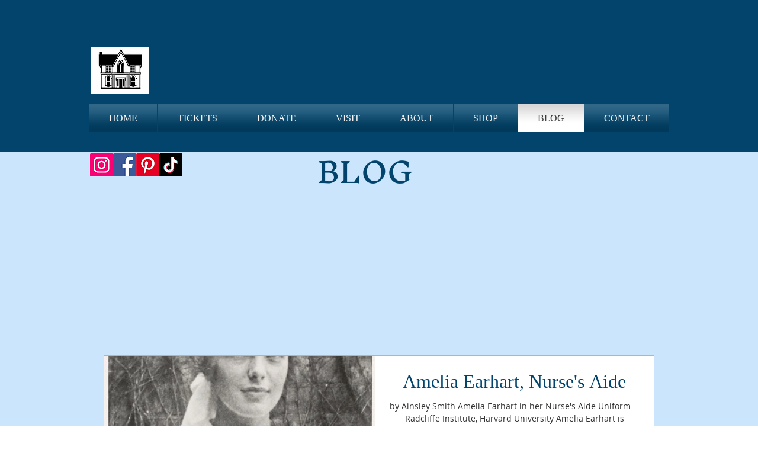

--- FILE ---
content_type: text/html; charset=utf-8
request_url: https://www.google.com/recaptcha/api2/aframe
body_size: 266
content:
<!DOCTYPE HTML><html><head><meta http-equiv="content-type" content="text/html; charset=UTF-8"></head><body><script nonce="LvuuequhjxawWGmUNnBeKA">/** Anti-fraud and anti-abuse applications only. See google.com/recaptcha */ try{var clients={'sodar':'https://pagead2.googlesyndication.com/pagead/sodar?'};window.addEventListener("message",function(a){try{if(a.source===window.parent){var b=JSON.parse(a.data);var c=clients[b['id']];if(c){var d=document.createElement('img');d.src=c+b['params']+'&rc='+(localStorage.getItem("rc::a")?sessionStorage.getItem("rc::b"):"");window.document.body.appendChild(d);sessionStorage.setItem("rc::e",parseInt(sessionStorage.getItem("rc::e")||0)+1);localStorage.setItem("rc::h",'1768988648991');}}}catch(b){}});window.parent.postMessage("_grecaptcha_ready", "*");}catch(b){}</script></body></html>

--- FILE ---
content_type: text/javascript
request_url: https://js.peek.com/config.js?key=9e16556a-9efe-479e-addd-c73186fee671
body_size: 961
content:
(()=>{"use strict";var e,n=function(){window.PeekJsApi&&window.PeekJsApi.linkFinder&&window.PeekJsApi.linkFinder.initializeEmbeds?(window.PeekJsApi.linkFinder.initializeEmbeds({"YEDwJ":"<div class=\"ui-theme-cocoa\" data-peek-embeddable=\"tiles\"><div class=\"peek-embeddable peek-embeddable-type-tiles\"><div class=\"two-column-layout\"><div class=\"peek-embeddable-header\">Amelia Earhart Birthplace Museum</div><div class=\"peek-embeddable-body\"><a class=\"peek-tile two-column-tiles\" href=\"https://book.peek.com/s/9e16556a-9efe-479e-addd-c73186fee671/L1r8A--d3935ced-e50e-4b73-a9ee-d91c4216a80e\"><div class=\"peek-tile-image-container-wrap\"><div class=\"peek-tile-image-wrap\" style=\"background-image: url('https://www.filepicker.io/api/file/47gO8LzDS12JBUlFp9Q2')\"></div><div class=\"peek-tile-image-description-wrap\"><div class=\"peek-tile-image-info\">Field Trip for Students K - 12th grade (Virtual Tour)</div><div class=\"peek-tile-image-cta\"><span class=\"peek-primary-button\">Book</span></div></div></div></a><a class=\"peek-tile two-column-tiles\" href=\"https://book.peek.com/s/9e16556a-9efe-479e-addd-c73186fee671/myVvN--98c85cc8-1f3a-483a-a7f1-8d0d6c9173ca\"><div class=\"peek-tile-image-container-wrap\"><div class=\"peek-tile-image-wrap\" style=\"background-image: url('https://www.filepicker.io/api/file/LlaSbRWbSayOWPKViilJ')\"></div><div class=\"peek-tile-image-description-wrap\"><div class=\"peek-tile-image-info\">Field Trip for Students K - 12th grade (In person)</div><div class=\"peek-tile-image-cta\"><span class=\"peek-primary-button\">Book</span></div></div></div></a><a class=\"peek-tile two-column-tiles\" href=\"https://book.peek.com/s/9e16556a-9efe-479e-addd-c73186fee671/aEpvl--f7ded0fe-43c0-448d-ae71-087ae0a4ad89\"><div class=\"peek-tile-image-container-wrap\"><div class=\"peek-tile-image-wrap\" style=\"background-image: url('https://www.filepicker.io/api/file/MI8X7fFBSbWdW1rb70k2')\"></div><div class=\"peek-tile-image-description-wrap\"><div class=\"peek-tile-image-info\">Amelia Six In Person Field Trip</div><div class=\"peek-tile-image-cta\"><span class=\"peek-primary-button\">Book</span></div></div></div></a><a class=\"peek-tile two-column-tiles\" href=\"https://book.peek.com/s/9e16556a-9efe-479e-addd-c73186fee671/BLdYA--6211b55d-d0d8-4bc8-a6f1-a9f5868fbfed\"><div class=\"peek-tile-image-container-wrap\"><div class=\"peek-tile-image-wrap\" style=\"background-image: url('https://www.filepicker.io/api/file/HYa5j3lERSeGtgElZtjQ')\"></div><div class=\"peek-tile-image-description-wrap\"><div class=\"peek-tile-image-info\">Amelia Six (Virtual Field Trip)</div><div class=\"peek-tile-image-cta\"><span class=\"peek-primary-button\">Book</span></div></div></div></a></div></div></div></div>","w7AXe":"<div class=\"ui-theme-cocoa\" data-peek-embeddable=\"tiles\"><div class=\"peek-embeddable peek-embeddable-type-tiles\"><div class=\"\"><div class=\"peek-embeddable-header\">Amelia Earhart Birthplace Museum</div><div class=\"peek-embeddable-body\"><a class=\"peek-tile three-column-tiles\" href=\"https://book.peek.com/s/9e16556a-9efe-479e-addd-c73186fee671/em1x7--0a8f5fe5-b494-4421-a7f4-7f5b49e22108\"><div class=\"peek-tile-image-container-wrap\"><div class=\"peek-tile-image-wrap\" style=\"background-image: url('https://www.filepicker.io/api/file/hkaCrnST6qUs2iCz1ek6')\"></div><div class=\"peek-tile-image-description-wrap\"><div class=\"peek-tile-image-info\">Amelia Six (Virtual Tour)</div><div class=\"peek-tile-image-cta\"><span class=\"peek-primary-button\">Book</span></div></div></div></a><a class=\"peek-tile three-column-tiles\" href=\"https://book.peek.com/s/9e16556a-9efe-479e-addd-c73186fee671/P3OMw--91c754bd-ba7c-4e21-be64-37ecb1d28732\"><div class=\"peek-tile-image-container-wrap\"><div class=\"peek-tile-image-wrap\" style=\"background-image: url('https://www.filepicker.io/api/file/5M6K0f6pTbq9ZECSSL7T')\"></div><div class=\"peek-tile-image-description-wrap\"><div class=\"peek-tile-image-info\">Exclusive Virtual Guided Tours (limited spots)</div><div class=\"peek-tile-image-cta\"><span class=\"peek-primary-button\">Book</span></div></div></div></a><a class=\"peek-tile three-column-tiles\" href=\"https://book.peek.com/s/9e16556a-9efe-479e-addd-c73186fee671/gyEaw--3b57927c-ecb6-4b92-a8cf-0bb2494b6d5c\"><div class=\"peek-tile-image-container-wrap\"><div class=\"peek-tile-image-wrap\" style=\"background-image: url('https://www.filepicker.io/api/file/POj3cGDMS1uLOTaMND9I')\"></div><div class=\"peek-tile-image-description-wrap\"><div class=\"peek-tile-image-info\">Prerecorded Virtual Tour</div><div class=\"peek-tile-image-cta\"><span class=\"peek-primary-button\">Book</span></div></div></div></a></div></div></div></div>","rerxP":"<div class=\"ui-theme-cocoa\" data-peek-embeddable=\"tiles\"><div class=\"peek-embeddable peek-embeddable-type-tiles\"><div class=\"two-column-layout\"><div class=\"peek-embeddable-header\">Amelia Earhart Birthplace Museum</div><div class=\"peek-embeddable-body\"><a class=\"peek-tile two-column-tiles\" href=\"https://book.peek.com/s/9e16556a-9efe-479e-addd-c73186fee671/8OJLl--2f506871-23ae-4439-8510-c77b2e4d0233\"><div class=\"peek-tile-image-container-wrap\"><div class=\"peek-tile-image-wrap\" style=\"background-image: url('https://www.filepicker.io/api/file/xJOHvklR9i2dipn8DfJF')\"></div><div class=\"peek-tile-image-description-wrap\"><div class=\"peek-tile-image-info\">Guided Tour</div><div class=\"peek-tile-image-cta\"><span class=\"peek-primary-button\">Book</span></div></div></div></a><a class=\"peek-tile two-column-tiles\" href=\"https://book.peek.com/s/9e16556a-9efe-479e-addd-c73186fee671/6m0eY--840de626-1d75-462c-a89b-0c9defda0cb6\"><div class=\"peek-tile-image-container-wrap\"><div class=\"peek-tile-image-wrap\" style=\"background-image: url('https://www.filepicker.io/api/file/TXrc8XrSjS7wsvGbi0ip')\"></div><div class=\"peek-tile-image-description-wrap\"><div class=\"peek-tile-image-info\">Self-Guided Tour</div><div class=\"peek-tile-image-cta\"><span class=\"peek-primary-button\">Book</span></div></div></div></a></div></div></div></div>","6mk70":"<div class=\"ui-theme-cocoa\" data-peek-embeddable=\"tiles\"><div class=\"peek-embeddable peek-embeddable-type-tiles\"><div class=\"\"><div class=\"peek-embeddable-header\">Amelia Earhart Birthplace Museum</div><div class=\"peek-embeddable-body\"><a class=\"peek-tile three-column-tiles\" href=\"https://book.peek.com/s/9e16556a-9efe-479e-addd-c73186fee671/rerxP\"><div class=\"peek-tile-image-container-wrap\"><div class=\"peek-tile-image-wrap\" style=\"background-image: url('https://www.filepicker.io/api/file/HugAQNHAS5CedLrNNOQa')\"></div><div class=\"peek-tile-image-description-wrap\"><div class=\"peek-tile-image-info\">In Person Tours</div><div class=\"peek-tile-image-cta\"><span class=\"peek-primary-button\">Learn More</span></div></div></div></a><a class=\"peek-tile three-column-tiles\" href=\"https://book.peek.com/s/9e16556a-9efe-479e-addd-c73186fee671/w7AXe\"><div class=\"peek-tile-image-container-wrap\"><div class=\"peek-tile-image-wrap\" style=\"background-image: url('https://www.filepicker.io/api/file/rXI6sPR0Qy2HHAWwzgJk')\"></div><div class=\"peek-tile-image-description-wrap\"><div class=\"peek-tile-image-info\">Virtual Tours</div><div class=\"peek-tile-image-cta\"><span class=\"peek-primary-button\">Learn More</span></div></div></div></a><a class=\"peek-tile three-column-tiles\" href=\"https://book.peek.com/s/9e16556a-9efe-479e-addd-c73186fee671/YEDwJ\"><div class=\"peek-tile-image-container-wrap\"><div class=\"peek-tile-image-wrap\" style=\"background-image: url('https://www.filepicker.io/api/file/8opQo4IJRga8lTyU7ejU')\"></div><div class=\"peek-tile-image-description-wrap\"><div class=\"peek-tile-image-info\">Field Trips</div><div class=\"peek-tile-image-cta\"><span class=\"peek-primary-button\">Book Now</span></div></div></div></a></div></div></div></div>"}),window.PeekJsApi.healthCheck.send("embedsComplete")):setTimeout(n,10)};e=n,"loading"!=document.readyState?e():document.addEventListener?document.addEventListener("DOMContentLoaded",e):document.attachEvent("onreadystatechange",(function(){"loading"!=document.readyState&&e()}))})();